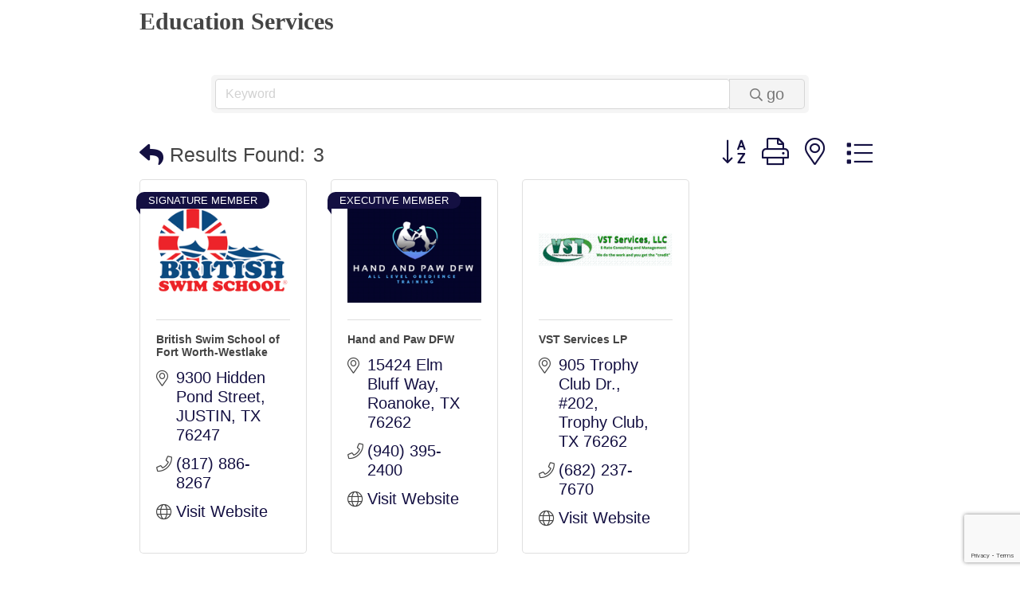

--- FILE ---
content_type: text/html; charset=utf-8
request_url: https://www.google.com/recaptcha/enterprise/anchor?ar=1&k=6LfI_T8rAAAAAMkWHrLP_GfSf3tLy9tKa839wcWa&co=aHR0cHM6Ly9jaGFtYmVyLm1ldHJvcG9ydGNoYW1iZXIub3JnOjQ0Mw..&hl=en&v=PoyoqOPhxBO7pBk68S4YbpHZ&size=invisible&anchor-ms=20000&execute-ms=30000&cb=njgp5ztsou54
body_size: 48616
content:
<!DOCTYPE HTML><html dir="ltr" lang="en"><head><meta http-equiv="Content-Type" content="text/html; charset=UTF-8">
<meta http-equiv="X-UA-Compatible" content="IE=edge">
<title>reCAPTCHA</title>
<style type="text/css">
/* cyrillic-ext */
@font-face {
  font-family: 'Roboto';
  font-style: normal;
  font-weight: 400;
  font-stretch: 100%;
  src: url(//fonts.gstatic.com/s/roboto/v48/KFO7CnqEu92Fr1ME7kSn66aGLdTylUAMa3GUBHMdazTgWw.woff2) format('woff2');
  unicode-range: U+0460-052F, U+1C80-1C8A, U+20B4, U+2DE0-2DFF, U+A640-A69F, U+FE2E-FE2F;
}
/* cyrillic */
@font-face {
  font-family: 'Roboto';
  font-style: normal;
  font-weight: 400;
  font-stretch: 100%;
  src: url(//fonts.gstatic.com/s/roboto/v48/KFO7CnqEu92Fr1ME7kSn66aGLdTylUAMa3iUBHMdazTgWw.woff2) format('woff2');
  unicode-range: U+0301, U+0400-045F, U+0490-0491, U+04B0-04B1, U+2116;
}
/* greek-ext */
@font-face {
  font-family: 'Roboto';
  font-style: normal;
  font-weight: 400;
  font-stretch: 100%;
  src: url(//fonts.gstatic.com/s/roboto/v48/KFO7CnqEu92Fr1ME7kSn66aGLdTylUAMa3CUBHMdazTgWw.woff2) format('woff2');
  unicode-range: U+1F00-1FFF;
}
/* greek */
@font-face {
  font-family: 'Roboto';
  font-style: normal;
  font-weight: 400;
  font-stretch: 100%;
  src: url(//fonts.gstatic.com/s/roboto/v48/KFO7CnqEu92Fr1ME7kSn66aGLdTylUAMa3-UBHMdazTgWw.woff2) format('woff2');
  unicode-range: U+0370-0377, U+037A-037F, U+0384-038A, U+038C, U+038E-03A1, U+03A3-03FF;
}
/* math */
@font-face {
  font-family: 'Roboto';
  font-style: normal;
  font-weight: 400;
  font-stretch: 100%;
  src: url(//fonts.gstatic.com/s/roboto/v48/KFO7CnqEu92Fr1ME7kSn66aGLdTylUAMawCUBHMdazTgWw.woff2) format('woff2');
  unicode-range: U+0302-0303, U+0305, U+0307-0308, U+0310, U+0312, U+0315, U+031A, U+0326-0327, U+032C, U+032F-0330, U+0332-0333, U+0338, U+033A, U+0346, U+034D, U+0391-03A1, U+03A3-03A9, U+03B1-03C9, U+03D1, U+03D5-03D6, U+03F0-03F1, U+03F4-03F5, U+2016-2017, U+2034-2038, U+203C, U+2040, U+2043, U+2047, U+2050, U+2057, U+205F, U+2070-2071, U+2074-208E, U+2090-209C, U+20D0-20DC, U+20E1, U+20E5-20EF, U+2100-2112, U+2114-2115, U+2117-2121, U+2123-214F, U+2190, U+2192, U+2194-21AE, U+21B0-21E5, U+21F1-21F2, U+21F4-2211, U+2213-2214, U+2216-22FF, U+2308-230B, U+2310, U+2319, U+231C-2321, U+2336-237A, U+237C, U+2395, U+239B-23B7, U+23D0, U+23DC-23E1, U+2474-2475, U+25AF, U+25B3, U+25B7, U+25BD, U+25C1, U+25CA, U+25CC, U+25FB, U+266D-266F, U+27C0-27FF, U+2900-2AFF, U+2B0E-2B11, U+2B30-2B4C, U+2BFE, U+3030, U+FF5B, U+FF5D, U+1D400-1D7FF, U+1EE00-1EEFF;
}
/* symbols */
@font-face {
  font-family: 'Roboto';
  font-style: normal;
  font-weight: 400;
  font-stretch: 100%;
  src: url(//fonts.gstatic.com/s/roboto/v48/KFO7CnqEu92Fr1ME7kSn66aGLdTylUAMaxKUBHMdazTgWw.woff2) format('woff2');
  unicode-range: U+0001-000C, U+000E-001F, U+007F-009F, U+20DD-20E0, U+20E2-20E4, U+2150-218F, U+2190, U+2192, U+2194-2199, U+21AF, U+21E6-21F0, U+21F3, U+2218-2219, U+2299, U+22C4-22C6, U+2300-243F, U+2440-244A, U+2460-24FF, U+25A0-27BF, U+2800-28FF, U+2921-2922, U+2981, U+29BF, U+29EB, U+2B00-2BFF, U+4DC0-4DFF, U+FFF9-FFFB, U+10140-1018E, U+10190-1019C, U+101A0, U+101D0-101FD, U+102E0-102FB, U+10E60-10E7E, U+1D2C0-1D2D3, U+1D2E0-1D37F, U+1F000-1F0FF, U+1F100-1F1AD, U+1F1E6-1F1FF, U+1F30D-1F30F, U+1F315, U+1F31C, U+1F31E, U+1F320-1F32C, U+1F336, U+1F378, U+1F37D, U+1F382, U+1F393-1F39F, U+1F3A7-1F3A8, U+1F3AC-1F3AF, U+1F3C2, U+1F3C4-1F3C6, U+1F3CA-1F3CE, U+1F3D4-1F3E0, U+1F3ED, U+1F3F1-1F3F3, U+1F3F5-1F3F7, U+1F408, U+1F415, U+1F41F, U+1F426, U+1F43F, U+1F441-1F442, U+1F444, U+1F446-1F449, U+1F44C-1F44E, U+1F453, U+1F46A, U+1F47D, U+1F4A3, U+1F4B0, U+1F4B3, U+1F4B9, U+1F4BB, U+1F4BF, U+1F4C8-1F4CB, U+1F4D6, U+1F4DA, U+1F4DF, U+1F4E3-1F4E6, U+1F4EA-1F4ED, U+1F4F7, U+1F4F9-1F4FB, U+1F4FD-1F4FE, U+1F503, U+1F507-1F50B, U+1F50D, U+1F512-1F513, U+1F53E-1F54A, U+1F54F-1F5FA, U+1F610, U+1F650-1F67F, U+1F687, U+1F68D, U+1F691, U+1F694, U+1F698, U+1F6AD, U+1F6B2, U+1F6B9-1F6BA, U+1F6BC, U+1F6C6-1F6CF, U+1F6D3-1F6D7, U+1F6E0-1F6EA, U+1F6F0-1F6F3, U+1F6F7-1F6FC, U+1F700-1F7FF, U+1F800-1F80B, U+1F810-1F847, U+1F850-1F859, U+1F860-1F887, U+1F890-1F8AD, U+1F8B0-1F8BB, U+1F8C0-1F8C1, U+1F900-1F90B, U+1F93B, U+1F946, U+1F984, U+1F996, U+1F9E9, U+1FA00-1FA6F, U+1FA70-1FA7C, U+1FA80-1FA89, U+1FA8F-1FAC6, U+1FACE-1FADC, U+1FADF-1FAE9, U+1FAF0-1FAF8, U+1FB00-1FBFF;
}
/* vietnamese */
@font-face {
  font-family: 'Roboto';
  font-style: normal;
  font-weight: 400;
  font-stretch: 100%;
  src: url(//fonts.gstatic.com/s/roboto/v48/KFO7CnqEu92Fr1ME7kSn66aGLdTylUAMa3OUBHMdazTgWw.woff2) format('woff2');
  unicode-range: U+0102-0103, U+0110-0111, U+0128-0129, U+0168-0169, U+01A0-01A1, U+01AF-01B0, U+0300-0301, U+0303-0304, U+0308-0309, U+0323, U+0329, U+1EA0-1EF9, U+20AB;
}
/* latin-ext */
@font-face {
  font-family: 'Roboto';
  font-style: normal;
  font-weight: 400;
  font-stretch: 100%;
  src: url(//fonts.gstatic.com/s/roboto/v48/KFO7CnqEu92Fr1ME7kSn66aGLdTylUAMa3KUBHMdazTgWw.woff2) format('woff2');
  unicode-range: U+0100-02BA, U+02BD-02C5, U+02C7-02CC, U+02CE-02D7, U+02DD-02FF, U+0304, U+0308, U+0329, U+1D00-1DBF, U+1E00-1E9F, U+1EF2-1EFF, U+2020, U+20A0-20AB, U+20AD-20C0, U+2113, U+2C60-2C7F, U+A720-A7FF;
}
/* latin */
@font-face {
  font-family: 'Roboto';
  font-style: normal;
  font-weight: 400;
  font-stretch: 100%;
  src: url(//fonts.gstatic.com/s/roboto/v48/KFO7CnqEu92Fr1ME7kSn66aGLdTylUAMa3yUBHMdazQ.woff2) format('woff2');
  unicode-range: U+0000-00FF, U+0131, U+0152-0153, U+02BB-02BC, U+02C6, U+02DA, U+02DC, U+0304, U+0308, U+0329, U+2000-206F, U+20AC, U+2122, U+2191, U+2193, U+2212, U+2215, U+FEFF, U+FFFD;
}
/* cyrillic-ext */
@font-face {
  font-family: 'Roboto';
  font-style: normal;
  font-weight: 500;
  font-stretch: 100%;
  src: url(//fonts.gstatic.com/s/roboto/v48/KFO7CnqEu92Fr1ME7kSn66aGLdTylUAMa3GUBHMdazTgWw.woff2) format('woff2');
  unicode-range: U+0460-052F, U+1C80-1C8A, U+20B4, U+2DE0-2DFF, U+A640-A69F, U+FE2E-FE2F;
}
/* cyrillic */
@font-face {
  font-family: 'Roboto';
  font-style: normal;
  font-weight: 500;
  font-stretch: 100%;
  src: url(//fonts.gstatic.com/s/roboto/v48/KFO7CnqEu92Fr1ME7kSn66aGLdTylUAMa3iUBHMdazTgWw.woff2) format('woff2');
  unicode-range: U+0301, U+0400-045F, U+0490-0491, U+04B0-04B1, U+2116;
}
/* greek-ext */
@font-face {
  font-family: 'Roboto';
  font-style: normal;
  font-weight: 500;
  font-stretch: 100%;
  src: url(//fonts.gstatic.com/s/roboto/v48/KFO7CnqEu92Fr1ME7kSn66aGLdTylUAMa3CUBHMdazTgWw.woff2) format('woff2');
  unicode-range: U+1F00-1FFF;
}
/* greek */
@font-face {
  font-family: 'Roboto';
  font-style: normal;
  font-weight: 500;
  font-stretch: 100%;
  src: url(//fonts.gstatic.com/s/roboto/v48/KFO7CnqEu92Fr1ME7kSn66aGLdTylUAMa3-UBHMdazTgWw.woff2) format('woff2');
  unicode-range: U+0370-0377, U+037A-037F, U+0384-038A, U+038C, U+038E-03A1, U+03A3-03FF;
}
/* math */
@font-face {
  font-family: 'Roboto';
  font-style: normal;
  font-weight: 500;
  font-stretch: 100%;
  src: url(//fonts.gstatic.com/s/roboto/v48/KFO7CnqEu92Fr1ME7kSn66aGLdTylUAMawCUBHMdazTgWw.woff2) format('woff2');
  unicode-range: U+0302-0303, U+0305, U+0307-0308, U+0310, U+0312, U+0315, U+031A, U+0326-0327, U+032C, U+032F-0330, U+0332-0333, U+0338, U+033A, U+0346, U+034D, U+0391-03A1, U+03A3-03A9, U+03B1-03C9, U+03D1, U+03D5-03D6, U+03F0-03F1, U+03F4-03F5, U+2016-2017, U+2034-2038, U+203C, U+2040, U+2043, U+2047, U+2050, U+2057, U+205F, U+2070-2071, U+2074-208E, U+2090-209C, U+20D0-20DC, U+20E1, U+20E5-20EF, U+2100-2112, U+2114-2115, U+2117-2121, U+2123-214F, U+2190, U+2192, U+2194-21AE, U+21B0-21E5, U+21F1-21F2, U+21F4-2211, U+2213-2214, U+2216-22FF, U+2308-230B, U+2310, U+2319, U+231C-2321, U+2336-237A, U+237C, U+2395, U+239B-23B7, U+23D0, U+23DC-23E1, U+2474-2475, U+25AF, U+25B3, U+25B7, U+25BD, U+25C1, U+25CA, U+25CC, U+25FB, U+266D-266F, U+27C0-27FF, U+2900-2AFF, U+2B0E-2B11, U+2B30-2B4C, U+2BFE, U+3030, U+FF5B, U+FF5D, U+1D400-1D7FF, U+1EE00-1EEFF;
}
/* symbols */
@font-face {
  font-family: 'Roboto';
  font-style: normal;
  font-weight: 500;
  font-stretch: 100%;
  src: url(//fonts.gstatic.com/s/roboto/v48/KFO7CnqEu92Fr1ME7kSn66aGLdTylUAMaxKUBHMdazTgWw.woff2) format('woff2');
  unicode-range: U+0001-000C, U+000E-001F, U+007F-009F, U+20DD-20E0, U+20E2-20E4, U+2150-218F, U+2190, U+2192, U+2194-2199, U+21AF, U+21E6-21F0, U+21F3, U+2218-2219, U+2299, U+22C4-22C6, U+2300-243F, U+2440-244A, U+2460-24FF, U+25A0-27BF, U+2800-28FF, U+2921-2922, U+2981, U+29BF, U+29EB, U+2B00-2BFF, U+4DC0-4DFF, U+FFF9-FFFB, U+10140-1018E, U+10190-1019C, U+101A0, U+101D0-101FD, U+102E0-102FB, U+10E60-10E7E, U+1D2C0-1D2D3, U+1D2E0-1D37F, U+1F000-1F0FF, U+1F100-1F1AD, U+1F1E6-1F1FF, U+1F30D-1F30F, U+1F315, U+1F31C, U+1F31E, U+1F320-1F32C, U+1F336, U+1F378, U+1F37D, U+1F382, U+1F393-1F39F, U+1F3A7-1F3A8, U+1F3AC-1F3AF, U+1F3C2, U+1F3C4-1F3C6, U+1F3CA-1F3CE, U+1F3D4-1F3E0, U+1F3ED, U+1F3F1-1F3F3, U+1F3F5-1F3F7, U+1F408, U+1F415, U+1F41F, U+1F426, U+1F43F, U+1F441-1F442, U+1F444, U+1F446-1F449, U+1F44C-1F44E, U+1F453, U+1F46A, U+1F47D, U+1F4A3, U+1F4B0, U+1F4B3, U+1F4B9, U+1F4BB, U+1F4BF, U+1F4C8-1F4CB, U+1F4D6, U+1F4DA, U+1F4DF, U+1F4E3-1F4E6, U+1F4EA-1F4ED, U+1F4F7, U+1F4F9-1F4FB, U+1F4FD-1F4FE, U+1F503, U+1F507-1F50B, U+1F50D, U+1F512-1F513, U+1F53E-1F54A, U+1F54F-1F5FA, U+1F610, U+1F650-1F67F, U+1F687, U+1F68D, U+1F691, U+1F694, U+1F698, U+1F6AD, U+1F6B2, U+1F6B9-1F6BA, U+1F6BC, U+1F6C6-1F6CF, U+1F6D3-1F6D7, U+1F6E0-1F6EA, U+1F6F0-1F6F3, U+1F6F7-1F6FC, U+1F700-1F7FF, U+1F800-1F80B, U+1F810-1F847, U+1F850-1F859, U+1F860-1F887, U+1F890-1F8AD, U+1F8B0-1F8BB, U+1F8C0-1F8C1, U+1F900-1F90B, U+1F93B, U+1F946, U+1F984, U+1F996, U+1F9E9, U+1FA00-1FA6F, U+1FA70-1FA7C, U+1FA80-1FA89, U+1FA8F-1FAC6, U+1FACE-1FADC, U+1FADF-1FAE9, U+1FAF0-1FAF8, U+1FB00-1FBFF;
}
/* vietnamese */
@font-face {
  font-family: 'Roboto';
  font-style: normal;
  font-weight: 500;
  font-stretch: 100%;
  src: url(//fonts.gstatic.com/s/roboto/v48/KFO7CnqEu92Fr1ME7kSn66aGLdTylUAMa3OUBHMdazTgWw.woff2) format('woff2');
  unicode-range: U+0102-0103, U+0110-0111, U+0128-0129, U+0168-0169, U+01A0-01A1, U+01AF-01B0, U+0300-0301, U+0303-0304, U+0308-0309, U+0323, U+0329, U+1EA0-1EF9, U+20AB;
}
/* latin-ext */
@font-face {
  font-family: 'Roboto';
  font-style: normal;
  font-weight: 500;
  font-stretch: 100%;
  src: url(//fonts.gstatic.com/s/roboto/v48/KFO7CnqEu92Fr1ME7kSn66aGLdTylUAMa3KUBHMdazTgWw.woff2) format('woff2');
  unicode-range: U+0100-02BA, U+02BD-02C5, U+02C7-02CC, U+02CE-02D7, U+02DD-02FF, U+0304, U+0308, U+0329, U+1D00-1DBF, U+1E00-1E9F, U+1EF2-1EFF, U+2020, U+20A0-20AB, U+20AD-20C0, U+2113, U+2C60-2C7F, U+A720-A7FF;
}
/* latin */
@font-face {
  font-family: 'Roboto';
  font-style: normal;
  font-weight: 500;
  font-stretch: 100%;
  src: url(//fonts.gstatic.com/s/roboto/v48/KFO7CnqEu92Fr1ME7kSn66aGLdTylUAMa3yUBHMdazQ.woff2) format('woff2');
  unicode-range: U+0000-00FF, U+0131, U+0152-0153, U+02BB-02BC, U+02C6, U+02DA, U+02DC, U+0304, U+0308, U+0329, U+2000-206F, U+20AC, U+2122, U+2191, U+2193, U+2212, U+2215, U+FEFF, U+FFFD;
}
/* cyrillic-ext */
@font-face {
  font-family: 'Roboto';
  font-style: normal;
  font-weight: 900;
  font-stretch: 100%;
  src: url(//fonts.gstatic.com/s/roboto/v48/KFO7CnqEu92Fr1ME7kSn66aGLdTylUAMa3GUBHMdazTgWw.woff2) format('woff2');
  unicode-range: U+0460-052F, U+1C80-1C8A, U+20B4, U+2DE0-2DFF, U+A640-A69F, U+FE2E-FE2F;
}
/* cyrillic */
@font-face {
  font-family: 'Roboto';
  font-style: normal;
  font-weight: 900;
  font-stretch: 100%;
  src: url(//fonts.gstatic.com/s/roboto/v48/KFO7CnqEu92Fr1ME7kSn66aGLdTylUAMa3iUBHMdazTgWw.woff2) format('woff2');
  unicode-range: U+0301, U+0400-045F, U+0490-0491, U+04B0-04B1, U+2116;
}
/* greek-ext */
@font-face {
  font-family: 'Roboto';
  font-style: normal;
  font-weight: 900;
  font-stretch: 100%;
  src: url(//fonts.gstatic.com/s/roboto/v48/KFO7CnqEu92Fr1ME7kSn66aGLdTylUAMa3CUBHMdazTgWw.woff2) format('woff2');
  unicode-range: U+1F00-1FFF;
}
/* greek */
@font-face {
  font-family: 'Roboto';
  font-style: normal;
  font-weight: 900;
  font-stretch: 100%;
  src: url(//fonts.gstatic.com/s/roboto/v48/KFO7CnqEu92Fr1ME7kSn66aGLdTylUAMa3-UBHMdazTgWw.woff2) format('woff2');
  unicode-range: U+0370-0377, U+037A-037F, U+0384-038A, U+038C, U+038E-03A1, U+03A3-03FF;
}
/* math */
@font-face {
  font-family: 'Roboto';
  font-style: normal;
  font-weight: 900;
  font-stretch: 100%;
  src: url(//fonts.gstatic.com/s/roboto/v48/KFO7CnqEu92Fr1ME7kSn66aGLdTylUAMawCUBHMdazTgWw.woff2) format('woff2');
  unicode-range: U+0302-0303, U+0305, U+0307-0308, U+0310, U+0312, U+0315, U+031A, U+0326-0327, U+032C, U+032F-0330, U+0332-0333, U+0338, U+033A, U+0346, U+034D, U+0391-03A1, U+03A3-03A9, U+03B1-03C9, U+03D1, U+03D5-03D6, U+03F0-03F1, U+03F4-03F5, U+2016-2017, U+2034-2038, U+203C, U+2040, U+2043, U+2047, U+2050, U+2057, U+205F, U+2070-2071, U+2074-208E, U+2090-209C, U+20D0-20DC, U+20E1, U+20E5-20EF, U+2100-2112, U+2114-2115, U+2117-2121, U+2123-214F, U+2190, U+2192, U+2194-21AE, U+21B0-21E5, U+21F1-21F2, U+21F4-2211, U+2213-2214, U+2216-22FF, U+2308-230B, U+2310, U+2319, U+231C-2321, U+2336-237A, U+237C, U+2395, U+239B-23B7, U+23D0, U+23DC-23E1, U+2474-2475, U+25AF, U+25B3, U+25B7, U+25BD, U+25C1, U+25CA, U+25CC, U+25FB, U+266D-266F, U+27C0-27FF, U+2900-2AFF, U+2B0E-2B11, U+2B30-2B4C, U+2BFE, U+3030, U+FF5B, U+FF5D, U+1D400-1D7FF, U+1EE00-1EEFF;
}
/* symbols */
@font-face {
  font-family: 'Roboto';
  font-style: normal;
  font-weight: 900;
  font-stretch: 100%;
  src: url(//fonts.gstatic.com/s/roboto/v48/KFO7CnqEu92Fr1ME7kSn66aGLdTylUAMaxKUBHMdazTgWw.woff2) format('woff2');
  unicode-range: U+0001-000C, U+000E-001F, U+007F-009F, U+20DD-20E0, U+20E2-20E4, U+2150-218F, U+2190, U+2192, U+2194-2199, U+21AF, U+21E6-21F0, U+21F3, U+2218-2219, U+2299, U+22C4-22C6, U+2300-243F, U+2440-244A, U+2460-24FF, U+25A0-27BF, U+2800-28FF, U+2921-2922, U+2981, U+29BF, U+29EB, U+2B00-2BFF, U+4DC0-4DFF, U+FFF9-FFFB, U+10140-1018E, U+10190-1019C, U+101A0, U+101D0-101FD, U+102E0-102FB, U+10E60-10E7E, U+1D2C0-1D2D3, U+1D2E0-1D37F, U+1F000-1F0FF, U+1F100-1F1AD, U+1F1E6-1F1FF, U+1F30D-1F30F, U+1F315, U+1F31C, U+1F31E, U+1F320-1F32C, U+1F336, U+1F378, U+1F37D, U+1F382, U+1F393-1F39F, U+1F3A7-1F3A8, U+1F3AC-1F3AF, U+1F3C2, U+1F3C4-1F3C6, U+1F3CA-1F3CE, U+1F3D4-1F3E0, U+1F3ED, U+1F3F1-1F3F3, U+1F3F5-1F3F7, U+1F408, U+1F415, U+1F41F, U+1F426, U+1F43F, U+1F441-1F442, U+1F444, U+1F446-1F449, U+1F44C-1F44E, U+1F453, U+1F46A, U+1F47D, U+1F4A3, U+1F4B0, U+1F4B3, U+1F4B9, U+1F4BB, U+1F4BF, U+1F4C8-1F4CB, U+1F4D6, U+1F4DA, U+1F4DF, U+1F4E3-1F4E6, U+1F4EA-1F4ED, U+1F4F7, U+1F4F9-1F4FB, U+1F4FD-1F4FE, U+1F503, U+1F507-1F50B, U+1F50D, U+1F512-1F513, U+1F53E-1F54A, U+1F54F-1F5FA, U+1F610, U+1F650-1F67F, U+1F687, U+1F68D, U+1F691, U+1F694, U+1F698, U+1F6AD, U+1F6B2, U+1F6B9-1F6BA, U+1F6BC, U+1F6C6-1F6CF, U+1F6D3-1F6D7, U+1F6E0-1F6EA, U+1F6F0-1F6F3, U+1F6F7-1F6FC, U+1F700-1F7FF, U+1F800-1F80B, U+1F810-1F847, U+1F850-1F859, U+1F860-1F887, U+1F890-1F8AD, U+1F8B0-1F8BB, U+1F8C0-1F8C1, U+1F900-1F90B, U+1F93B, U+1F946, U+1F984, U+1F996, U+1F9E9, U+1FA00-1FA6F, U+1FA70-1FA7C, U+1FA80-1FA89, U+1FA8F-1FAC6, U+1FACE-1FADC, U+1FADF-1FAE9, U+1FAF0-1FAF8, U+1FB00-1FBFF;
}
/* vietnamese */
@font-face {
  font-family: 'Roboto';
  font-style: normal;
  font-weight: 900;
  font-stretch: 100%;
  src: url(//fonts.gstatic.com/s/roboto/v48/KFO7CnqEu92Fr1ME7kSn66aGLdTylUAMa3OUBHMdazTgWw.woff2) format('woff2');
  unicode-range: U+0102-0103, U+0110-0111, U+0128-0129, U+0168-0169, U+01A0-01A1, U+01AF-01B0, U+0300-0301, U+0303-0304, U+0308-0309, U+0323, U+0329, U+1EA0-1EF9, U+20AB;
}
/* latin-ext */
@font-face {
  font-family: 'Roboto';
  font-style: normal;
  font-weight: 900;
  font-stretch: 100%;
  src: url(//fonts.gstatic.com/s/roboto/v48/KFO7CnqEu92Fr1ME7kSn66aGLdTylUAMa3KUBHMdazTgWw.woff2) format('woff2');
  unicode-range: U+0100-02BA, U+02BD-02C5, U+02C7-02CC, U+02CE-02D7, U+02DD-02FF, U+0304, U+0308, U+0329, U+1D00-1DBF, U+1E00-1E9F, U+1EF2-1EFF, U+2020, U+20A0-20AB, U+20AD-20C0, U+2113, U+2C60-2C7F, U+A720-A7FF;
}
/* latin */
@font-face {
  font-family: 'Roboto';
  font-style: normal;
  font-weight: 900;
  font-stretch: 100%;
  src: url(//fonts.gstatic.com/s/roboto/v48/KFO7CnqEu92Fr1ME7kSn66aGLdTylUAMa3yUBHMdazQ.woff2) format('woff2');
  unicode-range: U+0000-00FF, U+0131, U+0152-0153, U+02BB-02BC, U+02C6, U+02DA, U+02DC, U+0304, U+0308, U+0329, U+2000-206F, U+20AC, U+2122, U+2191, U+2193, U+2212, U+2215, U+FEFF, U+FFFD;
}

</style>
<link rel="stylesheet" type="text/css" href="https://www.gstatic.com/recaptcha/releases/PoyoqOPhxBO7pBk68S4YbpHZ/styles__ltr.css">
<script nonce="cVSA190S2BnCiMRA7X3n0A" type="text/javascript">window['__recaptcha_api'] = 'https://www.google.com/recaptcha/enterprise/';</script>
<script type="text/javascript" src="https://www.gstatic.com/recaptcha/releases/PoyoqOPhxBO7pBk68S4YbpHZ/recaptcha__en.js" nonce="cVSA190S2BnCiMRA7X3n0A">
      
    </script></head>
<body><div id="rc-anchor-alert" class="rc-anchor-alert"></div>
<input type="hidden" id="recaptcha-token" value="[base64]">
<script type="text/javascript" nonce="cVSA190S2BnCiMRA7X3n0A">
      recaptcha.anchor.Main.init("[\x22ainput\x22,[\x22bgdata\x22,\x22\x22,\[base64]/[base64]/[base64]/[base64]/cjw8ejpyPj4+eil9Y2F0Y2gobCl7dGhyb3cgbDt9fSxIPWZ1bmN0aW9uKHcsdCx6KXtpZih3PT0xOTR8fHc9PTIwOCl0LnZbd10/dC52W3ddLmNvbmNhdCh6KTp0LnZbd109b2Yoeix0KTtlbHNle2lmKHQuYkImJnchPTMxNylyZXR1cm47dz09NjZ8fHc9PTEyMnx8dz09NDcwfHx3PT00NHx8dz09NDE2fHx3PT0zOTd8fHc9PTQyMXx8dz09Njh8fHc9PTcwfHx3PT0xODQ/[base64]/[base64]/[base64]/bmV3IGRbVl0oSlswXSk6cD09Mj9uZXcgZFtWXShKWzBdLEpbMV0pOnA9PTM/bmV3IGRbVl0oSlswXSxKWzFdLEpbMl0pOnA9PTQ/[base64]/[base64]/[base64]/[base64]\x22,\[base64]\\u003d\\u003d\x22,\x22woo/w70uBFhqACx9XVxVw551wpzCj8K2wpbCqC/[base64]/DiQPDsSJtLVEGQcKRwp7DkMKQfFPDgMK8IcOXNcO/wrzDly4DcSBVwqvDm8ORwrxCw7TDnn3CiRbDinw2wrDCu23DmQTCi2AEw5UaKXdAwqDDtSXCvcOjw6HCqDDDhsOyDsOyEsKAw6cccWsRw7lhwoQsVRzDnmfCk1/DrzHCriDCnMK1NMOIw58owo7DnnHDm8Kiwr1OwrXDvsOcLmxWAMO8McKewpclwoQPw5YYJ1XDgxLDrMOSUAnCscOgbWtiw6VjYsKdw7Anw65lZEQ2w5bDhx7DsBfDo8OVI8OfHWjDvA18VMKjw7LDiMOjwojCvCtmFQDDuWDCrsOMw4/[base64]/[base64]/DiMK/wrNpZUXChMKywqjDkXfDuX3DtFJQw6fCrMKmBsOaV8KvVV3DpMOuWsOXwq3Cvj7CuT91wobCrsKcw4rCsXPDiTnDssOAG8KiJBVtH8Kqw6bDoMK2wpoxw6vDj8OZZsOsw5hWwq4gbC/Dr8Kjw74uURBGwrRwMTTCkSbCiCnClA1kw75OU8KMw7LDowd+wpdcAUjDhxzCtcKKMW0gw5sjRMKTwrMCQMOAw4A3IX/ClGbDhy5bwpnDuMKaw5kgwohRdy7DvMOxw7TDnyhvwqnCvi/Du8Oefkdgw7ZdF8Okw5NeMcOKTMKFeMOlwofDqMKtwoJfCMK4w4MTPwXCuQklAV/DoSxaY8KkMMOOMwhuw5Bew5rDmMOpc8OBw6TDjcOmc8OHSsOfW8KWwpzDkEvDjDgPT0gEworDlsKHHcKXw6TCs8K3FHs3cHBYEcOXS3PDtsOSKmjCg3MMB8KwwoDDkMOtw5ZRV8KNJcKnwqFPw588Yw/CisOMw6HCn8OueTNcw4Iew6jCrcKscsKIEMODVMKuIcK7I0g+wr4WVHNoBjrCv2pAw7/DhA1wwqdIOxtrVMOHJMKzw60ZMcKEPCkjwpkAR8OQw6kzQMOQw5Fqw68NCRDCscK8w4o/B8KMw4JHdcOJaRDCtXDCiV7CsC/ChgjCvwd1SsOjecK8wpIxESAIKMKkwprCnB4OcMKtw45rG8OsH8OhwrI+wpUvwoQXw4TDjU7CmsKlO8OWE8O0Ay7DtcKsw6YNA2rDm3Nkw4MWw7HDgGg5w4ZpQQ9iXEfClQRMC8KBAMOuw61Sb8O6w7/CksOowpcsMSLCkMKNwpDDtcKVQcOiKwZ9PE9kwqwNw6UhwrhMwrbCtELCkcKdw6Bxwr5iK8KIEF3CnDlewprCk8O/wrfCrXPDgFMCaMOqXMKkKsK7S8KiAE3CiywDPmsreGbDmBZYwpXCicOxTcK/w5YJasOeC8KaDcKGcmBNXH5vbDXDsl4cwr1rw4/Dg0J4U8O9w5fDt8OhR8K3w45hDUwvGcO4wonCvDrDqS/Cl8KzRRBqw78Jw4ViLMKhZyjCscOew6/CmSDCuUolw7jDnl7DqwHCrB4LwpvDv8O+wqskwrMUe8KmPnnCucKqT8O0wp7DjxhDwonDoMK7UgQiAcKyCm4sE8OmZXLChMKjw5/DsThrCyQow7zCrMO/wpdGwpPDiHzCvwhKw5bCmCVlwpoqYBYFYGHCjcKZw6zCg8Kbw5QKNi7Cgg5WwrpPAMKnfMKTwqrCvDINSjzCnUjDpFc8w4MLw4/DnQlcSkVxO8Kuw5Rqw7NUwoc+w4HDlzvCiCDCgMK5woHDuD4wQMKrwr3DqUstVMOtw6jDvsK3w57DiF3Cl2Z2fMOnA8KBK8Krw7LDtcK6Iyxawp7CisOYVmgJN8K3GwfCiE4zwq55dFBuW8OPZm/DnGvCqcOEMMO5Tg7Cp3wgRcKjVMK2w77CiAlTLsOEwrTCu8KEw5LDtAN1w5dSEsOyw783DkPDvTtuNUdtw7shwrswXMOSGRlWQcKlW3LDo25/[base64]/w4knYyTCsk57wrcJw6fDs8OoNk3CrnzDtsKESsKZScOow6QEA8O8I8KjWVLDvngAI8OkwqnCvxQVw7PDhcOcXcKMcMKvQkECw7Vaw5tfw7EGLjMNW17CnSvDj8OZNgxGw4rDqsOQw7PCggB0wpNqwrPCs0/CjBILw5rCksOPGcK6PMKNw4I3K8KJw41Owo7CpMKwMQInesKpHcK8w5zDp0QUw60fwqXCt2PDolB4WsKxw5wJwo8qXnXDlsO/XGLDlXhfWMKgTyPDtF/DqF7DlRARCcKKMMO2w5fCo8K+wp7DucKQF8Ktw5fCvnvDlE/DhyNXwpZHw6g+wrF2B8Kbw4TDqcOPA8OqwrrChS/DlcO2fsOdwqPDu8OYw7bCv8Kww5h5wrsswoBZRynCnQzDulEFS8KuDMKFYsK6wr3DlBlRw5FWejbCnBoew4IZDgbCm8Kqwo7Dv8KVwqPDnBIdw6DCvMOBHsOdw5BYw4kiC8K5wpJTGMKtwqTDhWfCncKyw7vCnhM4FMKfwoZSHTrDmsKfLmrDm8O1PGhpWQjDoH/CmXpiw5sFV8KNCMOaw6rClsKrB0TDusOAw5LDgcK3w558w5FldcKZwr7CgsKEwoLDsk/CpcKlCy1taVHDkcOnwrAIVj8uwovDkWldWcKmw4E6YMKMH1LDux/DlFbCh3ZLESDDgcO5wpsWM8OlCWnCisKUKFldwrvDk8KAw7XDomLDtHRLw7ENdMKgGsO1TDdMwpLCrQHDgMOQKGTDoDNNwqzDtMKWwrMTKMOAM0XDk8KWVnPDtEdPXcKkBMK7wo7CncKzb8KAF8OtVydyw6fDkMKFw4DDisKAI3vDmcO5w5IuOMKUw7/DrsKjw7pOLCfCp8K4J1c3dwvDvMOPworCk8KpQEYkLMOLGcOSwqAAwpwUbX7DsMO0wpYJwo3DiGzDtH/Du8KqTcKyeRY+A8OGwod6wrDCgzvDlcOvdcO9cj/Dt8KIcsKQw78/fRAaPUV0Y8OKfmfCg8Osa8Oswr/Dq8OrGcORw6tnwojCmcKxw4sjw5AWPMOzIj9Yw7JkbMOUw6lRwqwIwrHCkMKCw4bDjxfCuMKMFsKBPn8mKAZFGcOtT8KzwolCwpHDoMOVwo7Cs8KLwovCgCoNBEliGjAYdgBiw4PCrsKGEsOaeD/CpW3DucOZwqnDjgLDlsKZwrRdATDDrQk/wq9dPcO2w7lZwoxeKQjDnMKLAsO9woJuehM9w5XCrcOVORDCg8Krw4HDkAvDrsKcGCIRw6xTwposcMOBw7FARnfDnjp+wqlcXsOiZynCthPCqmrCllhYX8K2GMK1YsOOK8ObbMO8w6wOKW1PByHCqcOSQyzDlsKyw7LDkjHCo8OIw49/WgPDgnPDpAkjwok8TMOXZsOawp85WUQ3EcO/wqEhf8K4MRbCnHrDvD17FHUZOcOnwq9aUcKLwpdxwqxDw4PCoHNNwqBeBUDDpcOJLcO1OC7CohcPGRXDl2XChcK6DcKJMCcSbnXDvMOuwo7DrifCgQkxwqrCnxzCksKPw7PDmMO7FcOSw6rDg8KIZjA8G8KJw7zDph56w5/DiB7CsMKjAQPDoEt3CmcMw6bDqGbCjsKow4PDn0J2w5ICw69Gw7RhYnzCkwHDjcKCwpzDhsKna8O5YFhGPQXDnMK7QkrDrVNQwoPCrkpfw44kGVlFcgB6woXCjMKMDwoOwpfCoWcAw5dcwrvCjsOEJhzDicOrw4DCvn7CjEZ+w6fCnsK1MsKvwq/Ci8Oaw45UwrB6CcOhVsKiF8O1w5zCvcK+w77DnRXCojDDrsOXVcK6w6jCo8K1e8OKwpkPWxfCsgzDnktTwqzCtgxPwp/DqsOHdcOJecOPPX3DjG/CsMOgPsOOwqlfw4XCrcKzwq7DhAwQOMO1C3rCp1DCiRrCrjTDqn0JwpkZF8KZwozDmMK+wopCYm/[base64]/DnWZwLMK8wqrCpsOWeMOhIcOhw5zDuU1xPGvCjzbDvcOQwqbDu3DCvsOqKhfCvMKBw6AkdlHCsVfDsEfDmADCuSMAw6HDl0JxajxLasKTFRIbRHvCo8OTYFAwbMO5MMOewqM9w4hOb8KEY3c7wqnCtsK3byzDs8KIAcOgw6J1wpdsZy93wo/Crg/DmjZCw45xw5AEOcO3wp1qaBTCnsKBUnMzw5bDlMK0w5LDjsOOwqXDtVDCgAHCv1fDh0/DjMKxB2HComlsXMKww4Z8wqzCmV/DjcOAOWDDsE7DpsO2eMOCO8KawqbCj3EIw54Vwrs1I8KswrJ1wr7DrGrDgsKzAmzCs1onZMORN3nDgwgnHmhvfsKewpDCi8OMw5tbDFfCm8KpUWAUw7AeM2PDgXfDlcOAa8KTecOEYcKSw7fCqQrDlxXCkcKEw6JLw7hBIcKxwojCgA/[base64]/DocKSw4VlTMOQb27CmcOFXn9kwp7Cv1zCosK7A8KyW31QPjnCqcOXw6bChErChx7CisOZwqowdcOkwrDChWbCiyFMwoJmDMOnwqTCosKEw7bDvcOEaiPCo8OZRTDCpxEEEsK8wrEGCkJUCmgmw6Bkw5YaLlQ9wrXDnMOXd37CkwQ2R8KLQF/DvMKiI8Ocw5slNmTCrsK5elLCvsK/HkRmXMOBGsKYRMK9w5vCvsOtw45wZcKWIMOLw50mMkzDjMKZal3Crhxtwrgtw41PF3rDnkxywoAHbRzCtAHCnMODwrIBw6l9BcKmN8KZScOeacOfw4/[base64]/CthjDocKGw79bdMK0fcKmwoFLFj7Co1nCqVI4wqRbMzTCtcKGw5rCsTIvAS9pwrJcwr5UwqxIHT/DnGjDumlpwoddw6cNwpBdw6zDlyjCgcKGwrvCoMKbTC1hw7PDmB3CqMKtwrnComXCqU8Lf15iw4nDjRDDqhd+FsOXY8OZw6caE8OJw4XCoMKCY8OmPlYjFQhSZsOAScK/[base64]/[base64]/fsK7w6PDg8KfwrkeIgNbwprCi8KPDsOEwqcJX3zDkAPDmsObc8K0JFILw4HDgcKCw6F6Z8OMwp5eFcOJw4kJCMKMw4FbecKFeTgUwpFDw6PCvcOIwoPDnsKeCcOGwr/Cr3p3w53CtVjCl8KVU8KxAsOfwrMLE8KyJsOSw70ibsO1w73DkcKGZkpww6ZeJ8OwwqB/w6BrwrTDvj7CkUnCp8KNw6DCqMKiwrzCvw/Ck8K6w5zCt8OSScO0b2YYBlNoMH3Dq1kmw77Cl3zCqMORIAEUfcKDeyLDgDLCjknDpMOZNsKsNTbDnMK0NXjCo8KEPMKMQG/[base64]/GMOYw6N9w4U/wq5EwpbDh8KDSX/[base64]/[base64]/DqWbCh8KMdgXCm8KNZMKjKMO7w4/DlMOxQBrDqcOkwpjCocO8c8K/wqrDucOJw4xdwokZST1Hw7VCUkoDfSDDn2bDo8O3HcKFb8OWw5M2B8OpDcK1w4YjwovCqcKVw4HDhCfDsMOsdsKveTFXRzLDvsOXBsOrw6PDlMKowpdTw6zCqABgW3/[base64]/[base64]/Wj7CnMOCw4TDrcOtR8OHTsK2OXg3wqxIwrsNScOhwp/[base64]/Cu2DCmMKKwqFPw64/RsKxISV9w43CgTvDvW3DoX/[base64]/U8OmwrXCjMK6w6nDscOZw7zCmg7DsX7Dm8Kzw6jCrMKJw5/DgiPDl8OCSMKZcF3CisOswqHCr8Kaw7nDnsKGw64BZcOKw6pbXQN1wqIRwrNeAMK8w5XCqlrCisOnwpXCiMKPK0EVwrQcwrHCqsKIwoUuC8KcOkLDo8ObwpTCs8Onwq7CsTzDuijCmMKDw5fDssORw5gdw7BFY8OKwoUUw5ZyTsOawr0bQcKUw4FiecKfwqh7w5Brw4/DjhvDtRXCpjXCucO5EsKnw4tRwqvDlsO5B8KeDz8WLsKWXg9/LcOfOcKcasK2KsOAwrPDtmHCnMKqw5vCnwrDjH9YaRfCkHYSw7dWwrUiwpPDl1/CthfCosOKCcOAwo0TwqvDksKCwoDDkT9kM8KBN8Klwq3Cs8O3I0JKfF/DkkAkwrjCp1dow63DulHCkFUMw7ghNB/CjsOswoRzw7bDlBY6FMKBD8OUQ8KGc15dCcK4LcO3w7RBBR3ClDrDiMKdXWgaP1prw50bL8ODwqVBw5DChDR3wqjDnnfCv8OBw4vDvQjDiRDDjgJ8wpvDqmx2R8OXOmXCiTrDksKXw5gnNy5Sw44JAMOOcMKLJmcLaDjCnXnCp8KbCMO6c8OhWm7CksK9YsOGd1/ClA3Dg8KlJ8OPwpnDizgIUBwSwp/[base64]/Dr1AawoNcwp/CqMKkwoBUXkLDn8OBVRo0NyFBwoDDgGVVw7fClcKdbMO9HVJ3w64WRMKmw7vCnMO4woHDucOkRGlaCDQfHHgWw6bDi1pBXMONwp4bwrRmOsKUNcKSO8KMw6fDlcKlNsKrw4fCs8Kzw5M8w6IVw5EcX8KCWztVwpjDgMKWwqzCgsKbwrPDjnHCv1PDgMOXwqNowr/CksK7ZMOgwppnf8O2w5bCmSETLsKsw70sw59FwrfDn8K8wr1COcK8AcKowpHCigfDj2jDvUJSfTg8QHrCtcKSPsOIWH1kHhPDqAtYUxNbw4Jke3XDrHc1JCXDs3FEwp5wwpx4EMOgWsO+w5DDiMOMQcK8w409NSgFOcKowoDDqcKowoBpw49ww7DDtMO0XMK/wqtfQMKmwohcw6jCmsKCwo5xDsKhdsOOccOawoFvw5pRwox5w6bDmHAMw6vCisKrw4pxdcK5FSfClcKyUATCjEfDs8K9wp7Dqgt1w6jCmsKFEsO+eMOSw5ItRmV+w7fDmsOGwoI8Q3LDpsOdwr7CoGA8w57DqMOieUjCtsO7MC/Dp8OHOGXCuHkdw6XCggLDoTZlw6VoO8K9K0kkwoLCiMKuwpPDk8KQw6HDuFMRGsKqw6rCncKrHXF8w77DiG5ew4TDmGhvw5nDhcO/J2PDm3TCt8KXOV9Zw6PCm8OWw5UFwr3Cp8OSwpRQw7XCm8KYKnNWbhkNGcKkw7LDr2oVw79LNwrDscOsbMO5TcObTwU0wqnCjBZ2worCowvDs8O2w58/TsOxwoJCOMK+MMOIwpw5wpvDo8KVBwTCiMKCwq/DqsOdwrjCpMKfXyU7w4YJfk7DncKVwpHCncOrw6/CpMO4wpbCmjLDn3dhwq3DtsKIQQkcVALDlyBdwrPCssKowp/Dn1/Cv8KJw45Xwp7CqsKWwoNPZMOuw5vCoyDDqGvDg3hDLTTCk1BgajgEw6JOXcO2SQNdWQzDisOnw69xw6h0wonCvg3Dql/[base64]/wrPDsEVmesKvwr/DpMKvwpJKw5xowoPDqcKawrvCm8OVIsKdw43DlsOTwr4fcRPCkcKsw5PCgMOSM0PDisOdwp7DlsKzIwjDq0IIwrJ3HsKSwr/DkQ5uw4kEXsOJX3Q6Ql17wrTDuRlzPMOIbMKEB20wS0BgHMO9w4PCj8KUSsKOPgxrDn/CrH9McyzCiMKCwo7CpxvDgE/DrMOywpjDuiHDiT7CoMOLCcKWNcKCwprCg8K4P8KcRsOEw53DjD3CnBrCh3cxwpfCmMOmK1dowrzDvgAsw4ETw4NXwop+J0o3wrgqw4NfUCdOLUjDhErDuMOPeD9owqUaSgLCvXZmbMKkA8Ogw5HCpi3CncKhwqzCgMKie8OcXyfCsiFvw5XDrF/DvsOWw68Zwo7Dt8KfDRvDrTocwonDiQ53fg/DhsO1woEqw6/DsTZnc8Kyw4ppwp3DlsKPw7nDmyUNwo3Ci8KcwqFowqptX8OBw5fCt8O5OsOPOMKawpjCj8KAwq5Xw6bCm8Kow4FSRMOrf8O3ccKawqnCgUvDgsOaEDzCj2LDq21MwrLDjcK0UMOcwpMRw5sWeFY6wqg3M8OAw6Y/[base64]/DolHCvBsCdMOVBcOrwrQrw4bDjDVbwqvCoMKtw6XCsSvCghNtOgjCtsKhw70aH3BPK8KlwrrDoSfDpGxAdSvDmcKqw6XCusO6bMOSw6PCkQohw7xdYlsPDH7DgsOOWcKGw6pewrPDlVTDtSfCtGNoQcOcGnAiaH1wVMKbCcO/w57Cpj7CucKJw5Jkwo/DnTbCjsOOWcOKC8KTA1p5XTwtw4UxXVzCq8KAUnRtwpDDrH9ZQcO9ZGrDvhzDsExzJcO3GjPDn8OIwp7DgnQSw5PDhyFaBsOidHAYWGfCgMKiwo5KZzrDs8O1wrPCk8KYw7sKwqjCu8Oew5HDsFDDrcKDw4DCmh/[base64]/[base64]/L8KfJnlDw6vDulEIwqZwfHHCgsKdWzV5wo9WwpvCisOZw6NOwrvCjsO9FcK6w6g4Mg0tOmZSZsOYLMOwwocfwpA0w7xOe8KuRwtrThUow5/DuBzDvMOkLiEIU0MVw4HCiHttX0FnKmrDumzCqAhxclEOw7XDp0vCmiwcaGEJTkAHMsKIw78fVAzCt8KRwo8owrkIXMOHKsKcFgBvIsOow4Z2wpJNwprCgcOLQ8OGNCPDnsO9I8KPwpfClRZvw5nDv0rCrxbCv8OOw6/[base64]/[base64]/[base64]/[base64]/[base64]/CjcOQwo7DmMOPAGDCjDo9wpfDpik2w7HCosKpwo5Xwr3CugVJWwjDgMOpw6lpOsKYwqnChHTDvMOfejTCkFRIwoHChMOmwr0rwrlHAsK1UDxzUMORw7hSdMOcF8O7wrjCi8K0w6jDnjQQZsKEb8KnAzTChXxVwqUTw5UDQMONw6HDnzrCqj9/[base64]/DrMKgwrzCncOdwrvCqmdLwr8qQ0vCkzNRfF7DsDvCgcKnw57CsX4Iwq1ow7ADwoNOUsKFVcOyFiPDjsK+w6JhDyZtZcOAMDwKacKrwqxMQcOxPsO5V8K6dw3Dmz15P8KTwrViwoLDlsOrwp3DmsKDRwQrwrdiNMOuwrrCqMKaJcKEJsKmw4Jgw6FlwoDDpR/Cg8KoDDAAaSTCuk/CiTMQNkUgQ2XDl0nDqVLDqsKGUC4bKcKPwqbDpUvDnSLDo8KLw6zDp8OFwo9sw7x3BFHCpFDCuxzDoAjDgAHCuMOeIcKeTMKUw4PCt18dZEXCjcOVwpNxw6N+XzfCthwgG1JNw4Q9AhxAw7Qqw4nDpsOswqNfScKKwqNmLUxWeU/DucKdOMOQUcK5XCs3w7dzAcKoamVpwqcQw4c/w6vCu8OawpkqaQDDvcKsw7vDlwdVFlJfdMKQMn7DnsKFwrFaLcKQWhwcHMKhQsOGwr4OAH4VT8OWXl7DmSjCpMK4w6nCucO5I8OjwrpKw5vCpMKWByHCvsO1VsOjTWViE8O1VXfCsQtDwqrCuHDCiWXCugLChzPCtGsDwpDCvBrDicOJDTMXdsK0wpZfw519w4/[base64]/[base64]/DlWsOwpDDnhIXwr/CicKgJHdqfhhdZMKoIU/CoENhekApKRjDpXbDqMK2B396w6FqGsKSMMKcRsOiwq1uwrrCu3pVJAzClxVfSgpIw7tecirCisK0NW3Cqk1Cwok0KxcOw43DmMOSw6vCusO7w7kyw7zCkQBkwrvDn8Onw6zCi8OEditCFsOAeyDDm8K1ScOvLgXCswIVw6/CncO+w4DDj8KLw7AtXsOHOiPDjsOpw7h7w7vDkEnCq8KbQMOAOsKZXMKRAxtRw5BrDsOGLErDrcOOZGPClWPDgTYcS8OFw5UtwpxWwphrw5RiwqxVw51GJWoNwqhuw4QTbU/DsMK+LcKJWsK+J8KXbMO4YkDDkjo+w45gUgrCg8OBAGUAZsKzcQrChMOsd8O0woXDqMKJbC3DrcO8MAXCv8O8w7bCuMO2w7UEL8K/w7UvICvClizCh2zCjMOwaMOiCcOGeVV5wqXCjAB3w53DtxUOQMKdw6NvJnAbw5vDt8OaJ8OpMis1LEXCkcK9wotDw4TDkTXDkEDCvljDompqw7/DpsOTwq9xEcKzw5fDmsKSwrwqAMKpwo/CjcOjbMOXZcOhw5hNMQ19wrrDo23DlcOqYMO/w4EswoBOEsOaasObwo4Tw6Uuby3DowVWw6HCjRsXw5kbPRnCqcK4w6PCnn3CghRlesOgeS7ChsOOwp7DqsOewq3CrHs8EMKuwroFWyfCt8OqwrYpMRgvw6XCjcKqTsOVwoF4Rx/Cu8KSw7onw6ZvVMKCw7vDj8OlwqXDt8ODSGTDo15gSUjDjRUPbDQEIMODw407PsK1EsOZFMOsw5lcFMOGwp4yHsKiXcK5bnASw4XCjsKfTsOzDTlAfcKzRcO1w5/DoD9fblVcwpRVw5TCvMOnw6o0CsObGsOGw6cww57ClcOKwrx/bcOcXsOqKUnCj8KEw58bw7ZBFGdYYcKnwpMMw5w2wrlTd8Kvw4sZwrJLbMKpIsOpw6dAwr/[base64]/Cg8OxSH7CpMKOw4TCgSQPFV5Kw6RQP8KBXBDCuDvDjcKRLsKZBcO9wqfDihTClsO5b8KtwrbDkcKAAMOOwpVvw7/[base64]/CoxVQwqxSw4Y1ewjDl8KGw797EcKnwqjCmy55fcOXw47Dgl/CqTQvw7MtwoESSMKnfGYvwq/CssOXH152w6xYw5jDgihYwqnCp1FFfy7Cqiw8Y8Ksw5bDsB1hFMO2LElgMsOFNQkiw7vCj8KzLiHDgMO+wq3DqwkswrDDmcKww6ovwqvCpMOFBcOXTX5gwrHDqATDvHNpwo3CuzM/w4nDk8K/Kk0UEMK3PxVmKn7CoMK9IsKCw6jDpsKmRFMyw5xoOsKQC8OkTMOFWsO7C8Oqw7/Dk8O0SCHClSMuw53Ch8KBbsKfwp5Lw4PDpsOKJz13R8OKw5rCrcOEUAQqdcOSwo9iw6DDvHTCn8OUwpxcV8KQVsOwAsKtwp/CvcOjRXJTw4oqw48PwoTClUvCncKDC8OCw6vDiHoCwq94wqFUwp1Fwp7Dr1zDpX/CmnVVw7vCksOKwpzDjFvCqsO+wqfDvFHClT/[base64]/VMKUwpF2w45cwo0XS8KmwqlswqhQwoc4wrjDuMOJIsK8fC9iwp/CsMKmIcK1JzbCrMK/w4LDlsKHwpIQdsKhw4/CmADDlMKVw4HDusOvHMOWwrPCrMK9QsKawrTDvMKjQ8OFwrlqIsKqwo7CqsOxesOZK8KrByzCtXQew5Yuw4zCqcKCRcKow6jDrAh6wrvCvMOqwqtNZgXCvcOVcsKWwoXCp3TDrBMUwrMXwo8Iw7lgIzjCqnUFwqbCssOLTMKtHHPCjcOwwo0Pw57DmXFbwpFwBwjCml/[base64]/w4RBw4wSw63DuMK9fcKhw6bClcKJw6khXWzDocKDw6zCm8OPKjJ/wrfDqcKkF0XCusOswoXDrcK4w5DCqcOzw7ANw7rCi8KBRcK7PMOXNC/Cig7ClMKZaBfCtcOww5fDs8OJHW43FXpdw5dTwpgWw4RRw4oIKGvChDPDo3nCm2whd8ORD2Ifw5MxwrvDuWjCqsOqwoxXS8O9YSXDnz/CtsKlVRbCoU/CtwUebMO+fy4AaFzCi8Obw6wywocoUMO4w7/CnX/CgMO0wpg0wrvCnHjDoi8RRz7Crmk+fMKiCcK4CcKMUMKuPMKZZHzDp8KAEcKnw5nClsKeecK2w7h3B2zCtS/DjiLClMOsw55/F2LCmxzCg15BwrJaw4ZTw7N6MGpSw6o4NMOXw45Gwqp0PAHCkMOFw6jDqMO8wqAvUwLDhwoaMMOGf8Oaw5MmwrXCqMOlFcOew7TDqHnCoTLCo0nCskvDrsKCL0DDgxpMJXvCh8K3w77DvMK4w73CjcOQwp/DkDVsSgRNwqXDnxBsSXlYFAc3GMO4wpXCjDkowo3DgHdHwp5DDsK9GcOywo/Dv8O0BTfDqcO5UnlewqfCisOSBCdGw7JYd8KpwrbDicOTw6QFw7F9wpzCu8K1NsKxe1MYNMOiwo8Iwq3ClcK1d8OQw73DlHXDs8K5bsKlVMKcw581w5nDhxRqw5DDnMOmw4/DlQ/CisO7M8KXNm5EYG0WeT58w4p4IcKgIcOyw5bCqcOBw6PDhyLDoMKsFDDCoEHCiMOjwpByNRgawqViw7tMw4/DocKNw47DuMKydsOJCEsFw74Nwp5/w4YKwqHDp8KBLjDCiMOTPX7Cl2zCsFnDn8OUwpTChsOtacOzR8O4w40aIcOqBsODw5UpTSXDtj/Cg8Kgw4rDugcmH8KLw6IadVU4bRspw5/Cm1bCnGIOLHDDrVnDhcKAwpLDlcKMw77ClGZnwq/DlUTCv8OMw4TCvWBbw5Mcc8O3w4bCkncPwp7Dq8Khw6NywpfDkG3Dt0jDlULCm8OBw53Dvg/DosKxUsOLbSTDqMK9Y8K0M29LYMK/f8OOw5/DjcK2dsKZwrbDj8K5fcOFw6R4wpLDp8KSw7FGHEDClsOyw5dkG8OgZU3CqsOKBDrDsxYNe8KpE0LDikk2JsO7EMOtasKjQGs/UQ0ow7jDo1tGwqVDIsOPw6fCuMODw5New5hJwonDpMODCcOlw6w7aA7Dj8ObI8KcwrsKw5YWw6LDqcO2wq85wr/[base64]/DqcKkw77CssKRIgbDqAZeLsOcwo3CgzZDUAonfEVSOMOfw5BTKhZfBFRpw5Aww5VRw692DcOzw54TE8OUwq0TwpzDnMOYPW8pEy3Cujtpw5PCrsKUHVgMwqhYDMOZwo7CgX/[base64]/DsSkqwrnDlQTDoDt2wr/ClcOEA8KPAX7CiMKjwpMaHcOFw7LDk3Alwqk4J8OiZMOQw5TDs8OzJ8KCwqt+BMOzOcOJI01ywpTCvBTDrzvDqBDChXvCrgVgfmw4d2VOwo7DicO6wqJ7aMKeYcKuw7vDkS/CksKIwq8zPsK+e0onw4k6w51cNcOtPRs+w6w0PMKYYcOCeCzCr3V4asOPLEPDijMACcOFccOxwoxnTMObY8O8d8OPw4gyVxctayfCj0jCpR3CildGJUzDocKJwpfDs8OfAhHDvhDCjMOFw6jDpjrDjMKIw7FUUzrCsnZCJ1rCmMKqdVVxw7/DtMKzUlZmUMKvUkrDvsKJWG3DkcKmw7JZL2lBG8O9PMKdCQlCGWPDtFjCtDUWw77DrsKBwptISDPDn1haN8KUw4XCtjnCpnnCn8KMb8KswrUsHMKCEUl/w5tJEcODNj1kw6nDv21uSGdBwq/DhXY7wp4Vw5MeXHZWVcKtw5Vtw4FIDMK3woUEHMKlX8KYDBzCtcO/[base64]/Dl8KIesOUw4gLw7rDh1/DtMOfRk03PMOWG8K1IijCiMOvNSYjaMO9woJ+EVHDpHUWwoNeU8KePGgLw67DlV3DrsOfwoU4CcOkw7bDj3cOw6tqfMOHGTTClFPDsE8rSFvDqcKFwqPCjw0KfTwIO8OSwpITwpl6w7nDgE89CAHCrCPCq8KWARDCt8KwwoJ3wosXwqYAw5pyGsKRN193ecK/[base64]/CgMOpw5EIeTIEw7QYFsO9KsOUwovCtQUsWcOvwpZZbMK7wo3DvFXCtlbCqwFZQMK0wp1pwphVwo8ieHvDr8OGblUXDMKRdmg1wr4hFGnCp8KNwr8HNsKXwpAjw5rCmcK3w4AUw6bCqj3CgMOUwr4sw5XDn8KTwo5KwoYgUMK1NMKTFiJ7wrPDu8O+wqHDgA3DhwZww4/DtDwybMODLUEtw4gawp5QNiPDpXFcw6NlwqXChsK9wpbCnHtKLcKzw5XCrsKZSsOCEcOPwrMPwqPCrMORRMKRY8OwcsK5fiPClRREw6TDnsKJw7bDmyLCkMOww7t0B3zDv0BMw6F/OwfChzrCusKlZQNpe8KDasK0wonDtR13w5jClGvDpUbDhMKHwqYoTgTCs8K4YU1qwoQhw78Sw4nCi8OYcQxew6XCu8Kcw7hBRyfDt8Kqw5vCk0Aww5PCi8KNZgFjS8K4S8K0wpzCjSvDmMOKw4LCr8KZOMKvXMKnAMKXw4zCtVXCvWR/[base64]/CtsKyaW1lRDEkwr3DkyPClz/CsAXDgsOVRcKZw4nDrjPDmMKBfhHDmzhQw40facKdwrLDg8OlEsOFw6XChMOjBT/[base64]/[base64]/woTCkWBWTDXDjWjDtsOGWcOnw512worDlsONwpPDn8OIEFZCf1vDlXMywovCvQccBcOrM8Kjw4HCgMO/wp/Dt8KEwqErUcK/wrzDucK4W8Kgw6QgWMK+wrfCp8KKD8K3KiXDikDDtsK+wpVLWGx2W8Ktw53Cp8OGwo9Tw79cw6IqwrUkwrMWw4dRK8K4EUMSwqvChMOnwo3CoMKDUTowwpDDhcOew7tJDh3CjMOHwrQDVMKhMiVoLMORIAA1wplXasKpURIKJsOdwqpbN8KUXhLCqCs/w6x8w5vDvcKhw5jCp1fCuMKTGMKdwpjClsKrVjDDqsKiwqTCvx3CrFkYw4jCjCtfw4ZETxrCl8K/wrXDk0/Ck0nDgMKJw4drwr8Ow6Q4wqEOwoHDt2w6KMOpcsO3w67Cmg5xwqBZwrUkMsOFwpLCjRTCt8K5HMKtbcK9w4DDiQ3DrwxhwpXCmcORw4AgwqRiw4fCs8OvdybDqExIA2jCujDDhCzCrDFUAh/CscK4ABBkwobCrUbDuMKBCcK9T0txcMKcQ8Kyw5bDplPCs8K1PsOKw5fCtMKkw4JAK3jCr8Ozw79QwpnDlMOZEsKOdMKVwovDnsO9wp0uOMOXYMKDSMOhwqwFw71/RURwfh3CjMOnI1vDucK2w7gzw7XDvMOeYk7Dg29ewpfCtygXElJYB8O4fMKXWjBgw4HCsScQw57CpnNDJsKLMAPDlsK9w5U/w5hkwoYgw5TCmcKbwrjCv07CmxA9w7J3bMOOTXXDmMOOMMOvBjHDgxs5w47CkmzCp8Kjw6XCo0VGGArDosK5w4BxV8OTwohPwqTDjz3Dmkogw4UZw4gUwq7Dow1zw6UKE8KsXR0AcgnDh8O5SgXCp8K7wpw1woV/[base64]/[base64]/Dgz9UwqfDsGcLB2vDrV1NTTMtw43Cg8KPw4Uqw6DCg8KoV8KDR8OufcKDEUsLwp/DjyjDhwnDuijDs2LChcOkfcOVenoVO2N0KcOywpxJw6xOfcKrw7DDrigcWj0yw7nDiC01UmzCjWoYw7TCpjNAUMKdU8Krw4LDnUhbw5gXwpTDjMO3wrHCsx1KwqNrwrRJwqDDlSJDw7w/DwQswpYtT8OPw7rCsgAIw6Uke8KAwq3CpsKwwpTDv04ha14mSwzCv8KXIDLDqDc5dMOGfcKZwoBpw7rCicOHX3V8XsKHfcOWdcO8w4kNw6zDtcOmIcKSHsO/w5B1bzt2w5MawpJCQBNPNkDCrsKHSUDDi8K4wpHDrwnDucKiwq7DrzgZczYuw4jDm8ODOEs8w4doHCMsBjfDjC55wpDCsMOaQV0zAU9Sw4XDpyHDnQfDl8Kew53CoTFEw511w6EVNsOmw4TDt1VcwpIJLnZiw6UIIcK3JB/[base64]/woDCriXDrsO4DxrCthACOg/DpMOKQMKqw4szw6HDlMKMw6nCvcKCJcOrwqYNw5jCnj/[base64]/fjYFXBHDo10zF8OpZGvDk8OJYMKWDn09FsOvA8Ovw5bDnz3Du8Ovw6Yrw4ZlG0RFw4jCmCsvX8Oawrs4wpDCrcK/[base64]/CvjnDmMKCZicjfcKDQyFewq1LQmnDsnkrHX/CksOdwqo0a2PCqGrCm0DDiiogw6V7w6HDhcOSwo/CtcOyw43Dr0rDnMKoWFbDusO4P8Onw5QtN8KbQMOKw6cUwrENCxHDqiDDql16ZcKnLnXDmCvDpnkhdiV0w4Upw4xVwpE/w53Dui/DtMKNw6dJVsKTOwbCpgkKw7DDsMOhA34RQcOUIcOqejPDjMOaHgBFw7ccZcKga8O7Z3Z5DsK/[base64]/DvQMhwpc0FSpiBiAmOlTCu8KPZ8OANMKpw53DuSnCvibDqcKYwpzDpXUOw6zCvMOnw4YqIMKcLMOPwr7CuRTCjCPDhnUqWcK0KnfDgRFXN8KDw6wAw5J+YcOwTiI/w5jCtwB2RyATw5jCjMKzfSzChMO/wobDjsKGw68rBERJwovCocO4w71POsKBw4bDg8KcD8KDw5nCv8O8wo/CjVM8FsKFwpx5w5p1P8K/wqXDiMOVKSTCtcKUcD/CvcOwMRrCu8OjwrPCvFbDq0fCksOqw55MwqXDhMOlDD3DkDfCqmfDgcO0w73DpRfDsGUtw6AiAsObX8O/w6DDhjjDpQXDqDnDjhpIBl89w6kYwofCvgA+WcOJF8Oyw6N2UCwkwqEdR1jDhB7DtcOOwrnDnMKTwrcqw5F0w4t0ScOEwqZ3woPDssKaw7kow7XCp8OGAsO5asOTPMOBHAwIwqs0w6pgF8O/wocNXALCncKGHsKVegDDn8K/[base64]/Csl7CsnvCnSxABsOIecKraMKmQsK5w6M3R8KYXBJmwpxkYMKGw4LDmUoJW0IibmdjwpLCosKTw5cYTcOEJDkFaiJeecKOI1UCLz5bOxVQwpAScsORw6ciwonCkcOWw6ZaRCRXGsKyw4M/wobDtcOwT8OSRsOjw53CpMKXPFoswp7Cv8KAD8KdasO0wp3CrsKZw6ZBaihjSsOcBgxwBAc1w4PDqsOocGFGFV9jGMO+wrdww6lxw7srwqg5w7TDrUA3KcO2w6QEecOJwpTDiFMqw4XDh1TDr8KNZ1/[base64]/QATDn8K1IF7DncK3annDuWnDlcOmCwfClyfDpsKXw51yNsO0IlNrw5t9wo/Dh8Kfw69uQSwyw7HCpMKiLsOOw5DDucObw6JfwpAXKTxpHwDDnMKKX3rDncO3wozCmVzCjTjCisKVC8Ksw6FZwq3CqVhSBQ1Vw7TCsSXCm8Kxw4fCqjc/[base64]/wpF1D8Kwf8O8wovDqMK2w7Nkw4HDiAvCtsK+woMSVzh3ZDgxwqXCk8OWdcOkUsKAOxLCv3/CrsKQw5ZWw4gWFMKvXRVJwr7CjMKaQ3BkSiPClMKwDXjDhVdvSMOWJ8KuJi8ywp/DisOqwo3DgTcpVsOYw67ChcKOw4MMw5R2w49/wr3Dq8OsCsO+NsOBwqMVwowQJsKwD0o+w5bCqRM6w7jDrxxEwqzDhnrDglVWw5LCv8OiwqV5NyrDnMOiw7wZPcKCYcO7wpNQZsKZOnInK2jCuMOPAMOWBMO1aFB3a8K8A8OeXRdVInLCt8Osw7RYHcOiG3xLCXRLwr/CpsOxVjjDhRPDq3LDlCHCsMOywoFwD8KKwpnCkWzDgMOfYzPCoAw0aFNLSMKVN8KnVmrCuCFyw79fDQzDoMOsw4/DlsOGfCRbw4jCrGhAcHTCrsKUwpDDtMKZw6LDpsOWw53DscKhw4ZyR1TCp8OLEHU9K8OHw44Cw4PDvMOZw6bDlXXDi8KlwqvCjMKAwpNce8KNNnrCi8Koe8KqdcOWw6nDtwtDwpVYwr8qT8K8Kx/Di8KZw4zDr3nDqcOxwpHChMOWZQE2w5LCnsKMwrbCl098w6IZXcKNw64hAMKPwo5twpYCQGJ4J1vDjBhyZ1Zuw4dnwq3DmsK3wovDviFNwohpwpwjOk0Aw5LDl8O7dcO9R8K8WcKQbHRDwrslwo3DlmLCiHnCgmUhLMK4wqBvKsOYwqZuwobDpW3DoTILwq/CgsKAwo/ClcKJLcOtwrrCkcKmw7JdPMKFbhgpw6/DjMOOw6zChy44Wz89JMOqL0rCssOWYhzDs8KtwqvDlsOsw5zCocO1TsOqw6TDnMOEdsK/GsKdw5AWJnDDvGtTN8O7w6bDiMKtBMOdH8OVw7AbK0LCuUvCgjxBPCNOdThZe0Evwok0wqBXwqXCrMOkKcKDw7rCpnx/[base64]/DphrDkMKuccKCwpd2wofDuk5ncVfDuhbCvQ5nVFd6w5zDh1LCksK+LzrClcO7YcKaDsKfb2DCg8KBwrrDs8KKKB7Ci0TDnDMNw4/[base64]/CvMKZwqZVwrXCrHszKnshwqUIw4zDtTXDomZ/wqfCkAlwDX7Drm5EwojCmTbDvcOBQGNEN8Orw6jDq8KTw50AdMKqwrbClznCmQ7DohoXw551ZXIEw5hNwowbw4ALOsK/[base64]/CvcOXBg\\u003d\\u003d\x22],null,[\x22conf\x22,null,\x226LfI_T8rAAAAAMkWHrLP_GfSf3tLy9tKa839wcWa\x22,0,null,null,null,1,[21,125,63,73,95,87,41,43,42,83,102,105,109,121],[1017145,275],0,null,null,null,null,0,null,0,null,700,1,null,0,\[base64]/76lBhnEnQkZnOKMAhk\\u003d\x22,0,0,null,null,1,null,0,0,null,null,null,0],\x22https://chamber.metroportchamber.org:443\x22,null,[3,1,1],null,null,null,1,3600,[\x22https://www.google.com/intl/en/policies/privacy/\x22,\x22https://www.google.com/intl/en/policies/terms/\x22],\x22rTijcn3zMygkYUU2wB0uXh+d7CgEmQY9qHYd0v4jmNw\\u003d\x22,1,0,null,1,1768826774363,0,0,[216,100,160],null,[111,122,216,158,164],\x22RC-UaL5-j0LWWY5_Q\x22,null,null,null,null,null,\x220dAFcWeA7Tp4ex0nNTkB8YpvF7NzMaG-xNwcaklP8oq2ntgxr1diVx8enNS6dRqOSkt31GI8S7HWULopFHvWDsQk7VU0RjwBxWQg\x22,1768909574340]");
    </script></body></html>